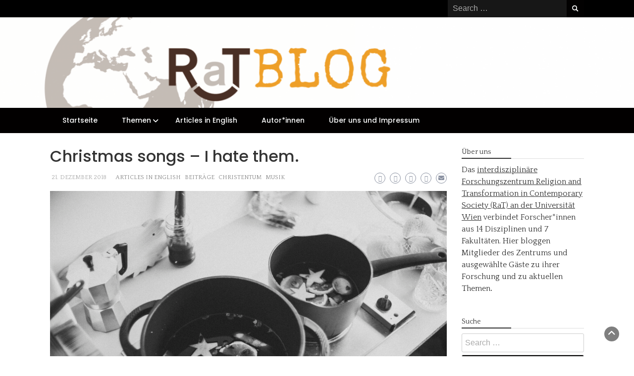

--- FILE ---
content_type: text/html; charset=UTF-8
request_url: https://rat-blog.univie.ac.at/?p=720
body_size: 64322
content:
<!DOCTYPE html>
<html lang="de-AT">
<head>
	<meta charset="UTF-8">
	<meta name="viewport" content="width=device-width, initial-scale=1">
	<link rel="profile" href="https://gmpg.org/xfn/11">
			<link rel="pingback" href="https://rat-blog.univie.ac.at/xmlrpc.php">
		<title>Christmas songs – I hate them. &#8211; RaT-Blog</title>
<meta name='robots' content='max-image-preview:large' />
	<style>img:is([sizes="auto" i], [sizes^="auto," i]) { contain-intrinsic-size: 3000px 1500px }</style>
	<link rel='dns-prefetch' href='//fonts.googleapis.com' />
<link rel="alternate" type="application/rss+xml" title="RaT-Blog &raquo; Feed" href="https://rat-blog.univie.ac.at/?feed=rss2" />
<link rel="alternate" type="application/rss+xml" title="RaT-Blog &raquo; Kommentar-Feed" href="https://rat-blog.univie.ac.at/?feed=comments-rss2" />
<link rel="alternate" type="application/rss+xml" title="RaT-Blog &raquo; Christmas songs – I hate them. Kommentar-Feed" href="https://rat-blog.univie.ac.at/?feed=rss2&#038;p=720" />
<script type="text/javascript">
/* <![CDATA[ */
window._wpemojiSettings = {"baseUrl":"https:\/\/s.w.org\/images\/core\/emoji\/15.0.3\/72x72\/","ext":".png","svgUrl":"https:\/\/s.w.org\/images\/core\/emoji\/15.0.3\/svg\/","svgExt":".svg","source":{"concatemoji":"https:\/\/rat-blog.univie.ac.at\/wp-includes\/js\/wp-emoji-release.min.js?ver=6.7.2"}};
/*! This file is auto-generated */
!function(i,n){var o,s,e;function c(e){try{var t={supportTests:e,timestamp:(new Date).valueOf()};sessionStorage.setItem(o,JSON.stringify(t))}catch(e){}}function p(e,t,n){e.clearRect(0,0,e.canvas.width,e.canvas.height),e.fillText(t,0,0);var t=new Uint32Array(e.getImageData(0,0,e.canvas.width,e.canvas.height).data),r=(e.clearRect(0,0,e.canvas.width,e.canvas.height),e.fillText(n,0,0),new Uint32Array(e.getImageData(0,0,e.canvas.width,e.canvas.height).data));return t.every(function(e,t){return e===r[t]})}function u(e,t,n){switch(t){case"flag":return n(e,"\ud83c\udff3\ufe0f\u200d\u26a7\ufe0f","\ud83c\udff3\ufe0f\u200b\u26a7\ufe0f")?!1:!n(e,"\ud83c\uddfa\ud83c\uddf3","\ud83c\uddfa\u200b\ud83c\uddf3")&&!n(e,"\ud83c\udff4\udb40\udc67\udb40\udc62\udb40\udc65\udb40\udc6e\udb40\udc67\udb40\udc7f","\ud83c\udff4\u200b\udb40\udc67\u200b\udb40\udc62\u200b\udb40\udc65\u200b\udb40\udc6e\u200b\udb40\udc67\u200b\udb40\udc7f");case"emoji":return!n(e,"\ud83d\udc26\u200d\u2b1b","\ud83d\udc26\u200b\u2b1b")}return!1}function f(e,t,n){var r="undefined"!=typeof WorkerGlobalScope&&self instanceof WorkerGlobalScope?new OffscreenCanvas(300,150):i.createElement("canvas"),a=r.getContext("2d",{willReadFrequently:!0}),o=(a.textBaseline="top",a.font="600 32px Arial",{});return e.forEach(function(e){o[e]=t(a,e,n)}),o}function t(e){var t=i.createElement("script");t.src=e,t.defer=!0,i.head.appendChild(t)}"undefined"!=typeof Promise&&(o="wpEmojiSettingsSupports",s=["flag","emoji"],n.supports={everything:!0,everythingExceptFlag:!0},e=new Promise(function(e){i.addEventListener("DOMContentLoaded",e,{once:!0})}),new Promise(function(t){var n=function(){try{var e=JSON.parse(sessionStorage.getItem(o));if("object"==typeof e&&"number"==typeof e.timestamp&&(new Date).valueOf()<e.timestamp+604800&&"object"==typeof e.supportTests)return e.supportTests}catch(e){}return null}();if(!n){if("undefined"!=typeof Worker&&"undefined"!=typeof OffscreenCanvas&&"undefined"!=typeof URL&&URL.createObjectURL&&"undefined"!=typeof Blob)try{var e="postMessage("+f.toString()+"("+[JSON.stringify(s),u.toString(),p.toString()].join(",")+"));",r=new Blob([e],{type:"text/javascript"}),a=new Worker(URL.createObjectURL(r),{name:"wpTestEmojiSupports"});return void(a.onmessage=function(e){c(n=e.data),a.terminate(),t(n)})}catch(e){}c(n=f(s,u,p))}t(n)}).then(function(e){for(var t in e)n.supports[t]=e[t],n.supports.everything=n.supports.everything&&n.supports[t],"flag"!==t&&(n.supports.everythingExceptFlag=n.supports.everythingExceptFlag&&n.supports[t]);n.supports.everythingExceptFlag=n.supports.everythingExceptFlag&&!n.supports.flag,n.DOMReady=!1,n.readyCallback=function(){n.DOMReady=!0}}).then(function(){return e}).then(function(){var e;n.supports.everything||(n.readyCallback(),(e=n.source||{}).concatemoji?t(e.concatemoji):e.wpemoji&&e.twemoji&&(t(e.twemoji),t(e.wpemoji)))}))}((window,document),window._wpemojiSettings);
/* ]]> */
</script>
<style id='wp-emoji-styles-inline-css' type='text/css'>

	img.wp-smiley, img.emoji {
		display: inline !important;
		border: none !important;
		box-shadow: none !important;
		height: 1em !important;
		width: 1em !important;
		margin: 0 0.07em !important;
		vertical-align: -0.1em !important;
		background: none !important;
		padding: 0 !important;
	}
</style>
<link rel='stylesheet' id='wp-block-library-css' href='https://rat-blog.univie.ac.at/wp-includes/css/dist/block-library/style.min.css?ver=6.7.2' type='text/css' media='all' />
<style id='wp-block-library-theme-inline-css' type='text/css'>
.wp-block-audio :where(figcaption){color:#555;font-size:13px;text-align:center}.is-dark-theme .wp-block-audio :where(figcaption){color:#ffffffa6}.wp-block-audio{margin:0 0 1em}.wp-block-code{border:1px solid #ccc;border-radius:4px;font-family:Menlo,Consolas,monaco,monospace;padding:.8em 1em}.wp-block-embed :where(figcaption){color:#555;font-size:13px;text-align:center}.is-dark-theme .wp-block-embed :where(figcaption){color:#ffffffa6}.wp-block-embed{margin:0 0 1em}.blocks-gallery-caption{color:#555;font-size:13px;text-align:center}.is-dark-theme .blocks-gallery-caption{color:#ffffffa6}:root :where(.wp-block-image figcaption){color:#555;font-size:13px;text-align:center}.is-dark-theme :root :where(.wp-block-image figcaption){color:#ffffffa6}.wp-block-image{margin:0 0 1em}.wp-block-pullquote{border-bottom:4px solid;border-top:4px solid;color:currentColor;margin-bottom:1.75em}.wp-block-pullquote cite,.wp-block-pullquote footer,.wp-block-pullquote__citation{color:currentColor;font-size:.8125em;font-style:normal;text-transform:uppercase}.wp-block-quote{border-left:.25em solid;margin:0 0 1.75em;padding-left:1em}.wp-block-quote cite,.wp-block-quote footer{color:currentColor;font-size:.8125em;font-style:normal;position:relative}.wp-block-quote:where(.has-text-align-right){border-left:none;border-right:.25em solid;padding-left:0;padding-right:1em}.wp-block-quote:where(.has-text-align-center){border:none;padding-left:0}.wp-block-quote.is-large,.wp-block-quote.is-style-large,.wp-block-quote:where(.is-style-plain){border:none}.wp-block-search .wp-block-search__label{font-weight:700}.wp-block-search__button{border:1px solid #ccc;padding:.375em .625em}:where(.wp-block-group.has-background){padding:1.25em 2.375em}.wp-block-separator.has-css-opacity{opacity:.4}.wp-block-separator{border:none;border-bottom:2px solid;margin-left:auto;margin-right:auto}.wp-block-separator.has-alpha-channel-opacity{opacity:1}.wp-block-separator:not(.is-style-wide):not(.is-style-dots){width:100px}.wp-block-separator.has-background:not(.is-style-dots){border-bottom:none;height:1px}.wp-block-separator.has-background:not(.is-style-wide):not(.is-style-dots){height:2px}.wp-block-table{margin:0 0 1em}.wp-block-table td,.wp-block-table th{word-break:normal}.wp-block-table :where(figcaption){color:#555;font-size:13px;text-align:center}.is-dark-theme .wp-block-table :where(figcaption){color:#ffffffa6}.wp-block-video :where(figcaption){color:#555;font-size:13px;text-align:center}.is-dark-theme .wp-block-video :where(figcaption){color:#ffffffa6}.wp-block-video{margin:0 0 1em}:root :where(.wp-block-template-part.has-background){margin-bottom:0;margin-top:0;padding:1.25em 2.375em}
</style>
<style id='classic-theme-styles-inline-css' type='text/css'>
/*! This file is auto-generated */
.wp-block-button__link{color:#fff;background-color:#32373c;border-radius:9999px;box-shadow:none;text-decoration:none;padding:calc(.667em + 2px) calc(1.333em + 2px);font-size:1.125em}.wp-block-file__button{background:#32373c;color:#fff;text-decoration:none}
</style>
<style id='global-styles-inline-css' type='text/css'>
:root{--wp--preset--aspect-ratio--square: 1;--wp--preset--aspect-ratio--4-3: 4/3;--wp--preset--aspect-ratio--3-4: 3/4;--wp--preset--aspect-ratio--3-2: 3/2;--wp--preset--aspect-ratio--2-3: 2/3;--wp--preset--aspect-ratio--16-9: 16/9;--wp--preset--aspect-ratio--9-16: 9/16;--wp--preset--color--black: #000000;--wp--preset--color--cyan-bluish-gray: #abb8c3;--wp--preset--color--white: #ffffff;--wp--preset--color--pale-pink: #f78da7;--wp--preset--color--vivid-red: #cf2e2e;--wp--preset--color--luminous-vivid-orange: #ff6900;--wp--preset--color--luminous-vivid-amber: #fcb900;--wp--preset--color--light-green-cyan: #7bdcb5;--wp--preset--color--vivid-green-cyan: #00d084;--wp--preset--color--pale-cyan-blue: #8ed1fc;--wp--preset--color--vivid-cyan-blue: #0693e3;--wp--preset--color--vivid-purple: #9b51e0;--wp--preset--gradient--vivid-cyan-blue-to-vivid-purple: linear-gradient(135deg,rgba(6,147,227,1) 0%,rgb(155,81,224) 100%);--wp--preset--gradient--light-green-cyan-to-vivid-green-cyan: linear-gradient(135deg,rgb(122,220,180) 0%,rgb(0,208,130) 100%);--wp--preset--gradient--luminous-vivid-amber-to-luminous-vivid-orange: linear-gradient(135deg,rgba(252,185,0,1) 0%,rgba(255,105,0,1) 100%);--wp--preset--gradient--luminous-vivid-orange-to-vivid-red: linear-gradient(135deg,rgba(255,105,0,1) 0%,rgb(207,46,46) 100%);--wp--preset--gradient--very-light-gray-to-cyan-bluish-gray: linear-gradient(135deg,rgb(238,238,238) 0%,rgb(169,184,195) 100%);--wp--preset--gradient--cool-to-warm-spectrum: linear-gradient(135deg,rgb(74,234,220) 0%,rgb(151,120,209) 20%,rgb(207,42,186) 40%,rgb(238,44,130) 60%,rgb(251,105,98) 80%,rgb(254,248,76) 100%);--wp--preset--gradient--blush-light-purple: linear-gradient(135deg,rgb(255,206,236) 0%,rgb(152,150,240) 100%);--wp--preset--gradient--blush-bordeaux: linear-gradient(135deg,rgb(254,205,165) 0%,rgb(254,45,45) 50%,rgb(107,0,62) 100%);--wp--preset--gradient--luminous-dusk: linear-gradient(135deg,rgb(255,203,112) 0%,rgb(199,81,192) 50%,rgb(65,88,208) 100%);--wp--preset--gradient--pale-ocean: linear-gradient(135deg,rgb(255,245,203) 0%,rgb(182,227,212) 50%,rgb(51,167,181) 100%);--wp--preset--gradient--electric-grass: linear-gradient(135deg,rgb(202,248,128) 0%,rgb(113,206,126) 100%);--wp--preset--gradient--midnight: linear-gradient(135deg,rgb(2,3,129) 0%,rgb(40,116,252) 100%);--wp--preset--font-size--small: 13px;--wp--preset--font-size--medium: 20px;--wp--preset--font-size--large: 36px;--wp--preset--font-size--x-large: 42px;--wp--preset--spacing--20: 0.44rem;--wp--preset--spacing--30: 0.67rem;--wp--preset--spacing--40: 1rem;--wp--preset--spacing--50: 1.5rem;--wp--preset--spacing--60: 2.25rem;--wp--preset--spacing--70: 3.38rem;--wp--preset--spacing--80: 5.06rem;--wp--preset--shadow--natural: 6px 6px 9px rgba(0, 0, 0, 0.2);--wp--preset--shadow--deep: 12px 12px 50px rgba(0, 0, 0, 0.4);--wp--preset--shadow--sharp: 6px 6px 0px rgba(0, 0, 0, 0.2);--wp--preset--shadow--outlined: 6px 6px 0px -3px rgba(255, 255, 255, 1), 6px 6px rgba(0, 0, 0, 1);--wp--preset--shadow--crisp: 6px 6px 0px rgba(0, 0, 0, 1);}:where(.is-layout-flex){gap: 0.5em;}:where(.is-layout-grid){gap: 0.5em;}body .is-layout-flex{display: flex;}.is-layout-flex{flex-wrap: wrap;align-items: center;}.is-layout-flex > :is(*, div){margin: 0;}body .is-layout-grid{display: grid;}.is-layout-grid > :is(*, div){margin: 0;}:where(.wp-block-columns.is-layout-flex){gap: 2em;}:where(.wp-block-columns.is-layout-grid){gap: 2em;}:where(.wp-block-post-template.is-layout-flex){gap: 1.25em;}:where(.wp-block-post-template.is-layout-grid){gap: 1.25em;}.has-black-color{color: var(--wp--preset--color--black) !important;}.has-cyan-bluish-gray-color{color: var(--wp--preset--color--cyan-bluish-gray) !important;}.has-white-color{color: var(--wp--preset--color--white) !important;}.has-pale-pink-color{color: var(--wp--preset--color--pale-pink) !important;}.has-vivid-red-color{color: var(--wp--preset--color--vivid-red) !important;}.has-luminous-vivid-orange-color{color: var(--wp--preset--color--luminous-vivid-orange) !important;}.has-luminous-vivid-amber-color{color: var(--wp--preset--color--luminous-vivid-amber) !important;}.has-light-green-cyan-color{color: var(--wp--preset--color--light-green-cyan) !important;}.has-vivid-green-cyan-color{color: var(--wp--preset--color--vivid-green-cyan) !important;}.has-pale-cyan-blue-color{color: var(--wp--preset--color--pale-cyan-blue) !important;}.has-vivid-cyan-blue-color{color: var(--wp--preset--color--vivid-cyan-blue) !important;}.has-vivid-purple-color{color: var(--wp--preset--color--vivid-purple) !important;}.has-black-background-color{background-color: var(--wp--preset--color--black) !important;}.has-cyan-bluish-gray-background-color{background-color: var(--wp--preset--color--cyan-bluish-gray) !important;}.has-white-background-color{background-color: var(--wp--preset--color--white) !important;}.has-pale-pink-background-color{background-color: var(--wp--preset--color--pale-pink) !important;}.has-vivid-red-background-color{background-color: var(--wp--preset--color--vivid-red) !important;}.has-luminous-vivid-orange-background-color{background-color: var(--wp--preset--color--luminous-vivid-orange) !important;}.has-luminous-vivid-amber-background-color{background-color: var(--wp--preset--color--luminous-vivid-amber) !important;}.has-light-green-cyan-background-color{background-color: var(--wp--preset--color--light-green-cyan) !important;}.has-vivid-green-cyan-background-color{background-color: var(--wp--preset--color--vivid-green-cyan) !important;}.has-pale-cyan-blue-background-color{background-color: var(--wp--preset--color--pale-cyan-blue) !important;}.has-vivid-cyan-blue-background-color{background-color: var(--wp--preset--color--vivid-cyan-blue) !important;}.has-vivid-purple-background-color{background-color: var(--wp--preset--color--vivid-purple) !important;}.has-black-border-color{border-color: var(--wp--preset--color--black) !important;}.has-cyan-bluish-gray-border-color{border-color: var(--wp--preset--color--cyan-bluish-gray) !important;}.has-white-border-color{border-color: var(--wp--preset--color--white) !important;}.has-pale-pink-border-color{border-color: var(--wp--preset--color--pale-pink) !important;}.has-vivid-red-border-color{border-color: var(--wp--preset--color--vivid-red) !important;}.has-luminous-vivid-orange-border-color{border-color: var(--wp--preset--color--luminous-vivid-orange) !important;}.has-luminous-vivid-amber-border-color{border-color: var(--wp--preset--color--luminous-vivid-amber) !important;}.has-light-green-cyan-border-color{border-color: var(--wp--preset--color--light-green-cyan) !important;}.has-vivid-green-cyan-border-color{border-color: var(--wp--preset--color--vivid-green-cyan) !important;}.has-pale-cyan-blue-border-color{border-color: var(--wp--preset--color--pale-cyan-blue) !important;}.has-vivid-cyan-blue-border-color{border-color: var(--wp--preset--color--vivid-cyan-blue) !important;}.has-vivid-purple-border-color{border-color: var(--wp--preset--color--vivid-purple) !important;}.has-vivid-cyan-blue-to-vivid-purple-gradient-background{background: var(--wp--preset--gradient--vivid-cyan-blue-to-vivid-purple) !important;}.has-light-green-cyan-to-vivid-green-cyan-gradient-background{background: var(--wp--preset--gradient--light-green-cyan-to-vivid-green-cyan) !important;}.has-luminous-vivid-amber-to-luminous-vivid-orange-gradient-background{background: var(--wp--preset--gradient--luminous-vivid-amber-to-luminous-vivid-orange) !important;}.has-luminous-vivid-orange-to-vivid-red-gradient-background{background: var(--wp--preset--gradient--luminous-vivid-orange-to-vivid-red) !important;}.has-very-light-gray-to-cyan-bluish-gray-gradient-background{background: var(--wp--preset--gradient--very-light-gray-to-cyan-bluish-gray) !important;}.has-cool-to-warm-spectrum-gradient-background{background: var(--wp--preset--gradient--cool-to-warm-spectrum) !important;}.has-blush-light-purple-gradient-background{background: var(--wp--preset--gradient--blush-light-purple) !important;}.has-blush-bordeaux-gradient-background{background: var(--wp--preset--gradient--blush-bordeaux) !important;}.has-luminous-dusk-gradient-background{background: var(--wp--preset--gradient--luminous-dusk) !important;}.has-pale-ocean-gradient-background{background: var(--wp--preset--gradient--pale-ocean) !important;}.has-electric-grass-gradient-background{background: var(--wp--preset--gradient--electric-grass) !important;}.has-midnight-gradient-background{background: var(--wp--preset--gradient--midnight) !important;}.has-small-font-size{font-size: var(--wp--preset--font-size--small) !important;}.has-medium-font-size{font-size: var(--wp--preset--font-size--medium) !important;}.has-large-font-size{font-size: var(--wp--preset--font-size--large) !important;}.has-x-large-font-size{font-size: var(--wp--preset--font-size--x-large) !important;}
:where(.wp-block-post-template.is-layout-flex){gap: 1.25em;}:where(.wp-block-post-template.is-layout-grid){gap: 1.25em;}
:where(.wp-block-columns.is-layout-flex){gap: 2em;}:where(.wp-block-columns.is-layout-grid){gap: 2em;}
:root :where(.wp-block-pullquote){font-size: 1.5em;line-height: 1.6;}
</style>
<link rel='stylesheet' id='authors-list-css-css' href='https://rat-blog.univie.ac.at/wp-content/plugins/authors-list/backend/assets/css/front.css?ver=2.0.6.1' type='text/css' media='all' />
<link rel='stylesheet' id='jquery-ui-css-css' href='https://rat-blog.univie.ac.at/wp-content/plugins/authors-list/backend/assets/css/jquery-ui.css?ver=2.0.6.1' type='text/css' media='all' />
<link rel='stylesheet' id='widgetopts-styles-css' href='https://rat-blog.univie.ac.at/wp-content/plugins/widget-options/assets/css/widget-options.css?ver=4.1.1' type='text/css' media='all' />
<link rel='stylesheet' id='bootstrap-css' href='https://rat-blog.univie.ac.at/wp-content/themes/wp-newspaper/css/bootstrap.css?ver=6.7.2' type='text/css' media='all' />
<link rel='stylesheet' id='fontawesome-css' href='https://rat-blog.univie.ac.at/wp-content/themes/wp-newspaper/css/font-awesome.css?ver=6.7.2' type='text/css' media='all' />
<link rel='stylesheet' id='owl-css' href='https://rat-blog.univie.ac.at/wp-content/themes/wp-newspaper/css/owl.carousel.css?ver=6.7.2' type='text/css' media='all' />
<link rel='stylesheet' id='wp-newspaper-googlefonts-css' href='https://fonts.googleapis.com/css?family=Quattrocento%3A200%2C300%2C400%2C500%2C600%2C700%2C800%2C900%7CPlayfair+Display%3A200%2C300%2C400%2C500%2C600%2C700%2C800%2C900%7CMontserrat+Alternates%3A200%2C300%2C400%2C500%2C600%2C700%2C800%2C900%7CMontserrat%3A200%2C300%2C400%2C500%2C600%2C700%2C800%2C900%7CMontserrat%3A200%2C300%2C400%2C500%2C600%2C700%2C800%2C900%7CMontserrat%3A200%2C300%2C400%2C500%2C600%2C700%2C800%2C900%7CReem+Kufi%3A200%2C300%2C400%2C500%2C600%2C700%2C800%2C900%7CPoppins%3A200%2C300%2C400%2C500%2C600%2C700%2C800%2C900%7C&#038;ver=6.7.2' type='text/css' media='all' />
<link rel='stylesheet' id='wp-newspaper-style-css' href='https://rat-blog.univie.ac.at/wp-content/themes/wp-newspaper/style.css?ver=1.0.5' type='text/css' media='all' />
<style id='wp-newspaper-style-inline-css' type='text/css'>
.detail-content h1{ font:500 32px/1em Poppins; }h1{ color:#333; }.detail-content h2{ font:400 28px/1em Mirza; }h2{ color:#333; }.detail-content h3{ font:300 24px/1em Monda; }h3{ color:#333; }.detail-content h4{ font:200 21px/1em Moul; }h4{ color:#333; }.detail-content h5{ font:150 15px/1em Ovo; }h5{ color:#333; }.detail-content h6{ font:100 12px/1em Oxygen; }h6{ color:#333; }
                body{ font: 400 16px/24px Quattrocento; color: #333; }
                body{ background-color: #fff; }

                article{ font: 400 18px/31px Playfair Display; color: #333; }

                div.container{ max-width: 1108px; }

                
                



                header .logo img{ height: 62px; }
                .site-title a{ font-size: 31px; font-family: Montserrat Alternates; color: #000000;}
                header .logo .site-description{color: #020101;}
                section.top-bar{padding: 91px 0;}

                section.top-bar:before {background: #ffffff; opacity: 0;}


                

               


                
                

                .blog-news-title{ font-size: 22px; font-family: Montserrat; line-height: 30px; font-weight: 600;}
                .blog-news-title a{color: #0c9499;}

                

                


                
               

                // link color
                a{color:#ececec;}

                #primary-menu li a {color: #fff;}
                header .main-nav{background-color: #020000;}
                .main-navigation ul ul.sub-menu{background-color: #020000;}
                .main-navigation .nav-menu{background-color: #020000;}
                #primary-menu li a{ font-size: 14px; font-family: Poppins; font-weight: 500;}
                footer.main{background-color: #ececec;}


                header .top-info.pri-bg-color{background-color: #000000;}

                


                /*buttons*/
                header .search-submit,.widget .profile-link,
                .woocommerce #respond input#submit.alt, .woocommerce a.button.alt,
                .woocommerce button.button.alt, .woocommerce input.button.alt,.woocommerce #respond input#submit, .woocommerce a.button, .woocommerce button.button,
                .woocommerce input.button,form#wte_enquiry_contact_form input#enquiry_submit_button,#blossomthemes-email-newsletter-626 input.subscribe-submit-626,
                .jetpack_subscription_widget,.widget_search .search-submit,.widget-instagram .owl-carousel .owl-nav .owl-prev,
                .widget-instagram .owl-carousel .owl-nav .owl-next,.widget_search input.search-submit
                {background-color: #020101;}

                


                .home-pages{background-color:#dd3333;}


                

               
        
</style>
<script type="text/javascript" src="https://rat-blog.univie.ac.at/wp-includes/js/jquery/jquery.min.js?ver=3.7.1" id="jquery-core-js"></script>
<script type="text/javascript" src="https://rat-blog.univie.ac.at/wp-includes/js/jquery/jquery-migrate.min.js?ver=3.4.1" id="jquery-migrate-js"></script>
<script type="text/javascript" id="wp_newspaper_loadmore-js-extra">
/* <![CDATA[ */
var wp_newspaper_loadmore_params = {"ajaxurl":"https:\/\/rat-blog.univie.ac.at\/wp-admin\/admin-ajax.php","current_page":"1","max_page":"21","cat":"0"};
/* ]]> */
</script>
<script type="text/javascript" src="https://rat-blog.univie.ac.at/wp-content/themes/wp-newspaper/js/loadmore.js?ver=6.7.2" id="wp_newspaper_loadmore-js"></script>
<link rel="https://api.w.org/" href="https://rat-blog.univie.ac.at/index.php?rest_route=/" /><link rel="alternate" title="JSON" type="application/json" href="https://rat-blog.univie.ac.at/index.php?rest_route=/wp/v2/posts/720" /><link rel="EditURI" type="application/rsd+xml" title="RSD" href="https://rat-blog.univie.ac.at/xmlrpc.php?rsd" />
<meta name="generator" content="WordPress 6.7.2" />
<link rel="canonical" href="https://rat-blog.univie.ac.at/?p=720" />
<link rel='shortlink' href='https://rat-blog.univie.ac.at/?p=720' />
<link rel="alternate" title="oEmbed (JSON)" type="application/json+oembed" href="https://rat-blog.univie.ac.at/index.php?rest_route=%2Foembed%2F1.0%2Fembed&#038;url=https%3A%2F%2Frat-blog.univie.ac.at%2F%3Fp%3D720" />
<link rel="alternate" title="oEmbed (XML)" type="text/xml+oembed" href="https://rat-blog.univie.ac.at/index.php?rest_route=%2Foembed%2F1.0%2Fembed&#038;url=https%3A%2F%2Frat-blog.univie.ac.at%2F%3Fp%3D720&#038;format=xml" />
<link rel="icon" href="https://rat-blog.univie.ac.at/wp-content/uploads/2022/08/cropped-cropped-rat_logo_neu-e1496221064153-1-32x32.jpg" sizes="32x32" />
<link rel="icon" href="https://rat-blog.univie.ac.at/wp-content/uploads/2022/08/cropped-cropped-rat_logo_neu-e1496221064153-1-192x192.jpg" sizes="192x192" />
<link rel="apple-touch-icon" href="https://rat-blog.univie.ac.at/wp-content/uploads/2022/08/cropped-cropped-rat_logo_neu-e1496221064153-1-180x180.jpg" />
<meta name="msapplication-TileImage" content="https://rat-blog.univie.ac.at/wp-content/uploads/2022/08/cropped-cropped-rat_logo_neu-e1496221064153-1-270x270.jpg" />
</head>
<body class="post-template-default single single-post postid-720 single-format-standard wp-embed-responsive">

<a class="skip-link screen-reader-text" href="#content">Skip to content</a>





<header>
	
	<section class="top-info pri-bg-color">
		<div class="container">
			<div class="row">
				<!-- Brand and toggle get grouped for better mobile display -->	
				<div class="col-xs-12 col-sm-6">
					<div class="social-icons">
						<ul class="list-inline">
                    
        
</ul>					</div>
				</div>

													<div class="col-xs-12 col-sm-6 text-right"><div class="search-top"><form role="search" method="get" class="search-form" action="https://rat-blog.univie.ac.at/">
    <label>
        <span class="screen-reader-text">Search for:</span>
        <input type="search" class="search-field" placeholder="Search &hellip;"
            value="" name="s" title="Search for:" />
    </label>
    <input type="submit" class="search-submit" value="Search" />
</form>	</div></div>
										</div>
	</div>
</section>

<section class="top-bar" style=background-image:url(https://rat-blog.univie.ac.at/wp-content/uploads/2022/09/cropped-cropped-rat-logo-breit-hell.png)>
	<div class="container">
		<div class="row top-head-2">
			<div class="col-sm-4 logo text-left">			
							</div>

		</div>
	</div> <!-- /.end of container -->
</section> <!-- /.end of section -->





<section  class="main-nav nav-two  sticky-header">
	<div class="container">
		<nav id="site-navigation" class="main-navigation">
			<button class="menu-toggle" aria-controls="primary-menu" aria-expanded="false"><!-- Primary Menu -->
				<div id="nav-icon">
					<span></span>
					<span></span>
					<span></span>
					<span></span>
				</div>
			</button>
			<div class="menu-primary-container"><ul id="primary-menu" class="menu"><li id="menu-item-1478" class="menu-item menu-item-type-custom menu-item-object-custom menu-item-home menu-item-1478"><a href="https://rat-blog.univie.ac.at">Startseite</a></li>
<li id="menu-item-2848" class="menu-item menu-item-type-taxonomy menu-item-object-category current-post-ancestor menu-item-has-children menu-item-2848"><a href="https://rat-blog.univie.ac.at/?cat=135">Themen</a>
<ul class="sub-menu">
	<li id="menu-item-2855" class="menu-item menu-item-type-taxonomy menu-item-object-category current-post-ancestor menu-item-has-children menu-item-2855"><a href="https://rat-blog.univie.ac.at/?cat=136">Religion</a>
	<ul class="sub-menu">
		<li id="menu-item-2860" class="menu-item menu-item-type-taxonomy menu-item-object-category menu-item-2860"><a href="https://rat-blog.univie.ac.at/?cat=139">Judentum</a></li>
		<li id="menu-item-2859" class="menu-item menu-item-type-taxonomy menu-item-object-category menu-item-2859"><a href="https://rat-blog.univie.ac.at/?cat=138">Islam</a></li>
		<li id="menu-item-2857" class="menu-item menu-item-type-taxonomy menu-item-object-category current-post-ancestor current-menu-parent current-post-parent menu-item-2857"><a href="https://rat-blog.univie.ac.at/?cat=137">Christentum</a></li>
		<li id="menu-item-2856" class="menu-item menu-item-type-taxonomy menu-item-object-category menu-item-2856"><a href="https://rat-blog.univie.ac.at/?cat=140">Buddhismus, Konfuzianismus, Daoismus</a></li>
		<li id="menu-item-2858" class="menu-item menu-item-type-taxonomy menu-item-object-category menu-item-2858"><a href="https://rat-blog.univie.ac.at/?cat=141">Hinduismus</a></li>
		<li id="menu-item-2861" class="menu-item menu-item-type-taxonomy menu-item-object-category menu-item-2861"><a href="https://rat-blog.univie.ac.at/?cat=142">Neue religiöse Bewegungen</a></li>
	</ul>
</li>
	<li id="menu-item-2852" class="menu-item menu-item-type-taxonomy menu-item-object-category menu-item-has-children menu-item-2852"><a href="https://rat-blog.univie.ac.at/?cat=146">Gesellschaft</a>
	<ul class="sub-menu">
		<li id="menu-item-2906" class="menu-item menu-item-type-taxonomy menu-item-object-category menu-item-2906"><a href="https://rat-blog.univie.ac.at/?cat=161">Gender</a></li>
		<li id="menu-item-2907" class="menu-item menu-item-type-taxonomy menu-item-object-category menu-item-2907"><a href="https://rat-blog.univie.ac.at/?cat=164">Recht</a></li>
		<li id="menu-item-2876" class="menu-item menu-item-type-taxonomy menu-item-object-category menu-item-2876"><a href="https://rat-blog.univie.ac.at/?cat=158">Migration, Flucht, Integration</a></li>
		<li id="menu-item-2937" class="menu-item menu-item-type-taxonomy menu-item-object-category menu-item-2937"><a href="https://rat-blog.univie.ac.at/?cat=169">(Soziale) Medien</a></li>
		<li id="menu-item-2875" class="menu-item menu-item-type-taxonomy menu-item-object-category menu-item-2875"><a href="https://rat-blog.univie.ac.at/?cat=159">Bildung und Erziehung</a></li>
	</ul>
</li>
	<li id="menu-item-2862" class="menu-item menu-item-type-taxonomy menu-item-object-category menu-item-2862"><a href="https://rat-blog.univie.ac.at/?cat=149">Transformation</a></li>
	<li id="menu-item-2919" class="menu-item menu-item-type-taxonomy menu-item-object-category menu-item-2919"><a href="https://rat-blog.univie.ac.at/?cat=166">Subjekt und Psyche</a></li>
	<li id="menu-item-2869" class="menu-item menu-item-type-taxonomy menu-item-object-category menu-item-2869"><a href="https://rat-blog.univie.ac.at/?cat=154">Ethik</a></li>
	<li id="menu-item-2850" class="menu-item menu-item-type-taxonomy menu-item-object-category current-post-ancestor menu-item-has-children menu-item-2850"><a href="https://rat-blog.univie.ac.at/?cat=144">Kunst</a>
	<ul class="sub-menu">
		<li id="menu-item-2851" class="menu-item menu-item-type-taxonomy menu-item-object-category menu-item-2851"><a href="https://rat-blog.univie.ac.at/?cat=145">Literatur</a></li>
		<li id="menu-item-2909" class="menu-item menu-item-type-taxonomy menu-item-object-category current-post-ancestor current-menu-parent current-post-parent menu-item-2909"><a href="https://rat-blog.univie.ac.at/?cat=163">Musik</a></li>
		<li id="menu-item-2908" class="menu-item menu-item-type-taxonomy menu-item-object-category menu-item-2908"><a href="https://rat-blog.univie.ac.at/?cat=165">Malerei und Zeichnung</a></li>
		<li id="menu-item-2941" class="menu-item menu-item-type-taxonomy menu-item-object-category menu-item-2941"><a href="https://rat-blog.univie.ac.at/?cat=170">Architektur</a></li>
		<li id="menu-item-2924" class="menu-item menu-item-type-taxonomy menu-item-object-category menu-item-2924"><a href="https://rat-blog.univie.ac.at/?cat=168">Film</a></li>
		<li id="menu-item-2877" class="menu-item menu-item-type-taxonomy menu-item-object-category menu-item-2877"><a href="https://rat-blog.univie.ac.at/?cat=160">Tanz</a></li>
	</ul>
</li>
	<li id="menu-item-2863" class="menu-item menu-item-type-taxonomy menu-item-object-category menu-item-has-children menu-item-2863"><a href="https://rat-blog.univie.ac.at/?cat=148">Wissenschaft</a>
	<ul class="sub-menu">
		<li id="menu-item-2872" class="menu-item menu-item-type-taxonomy menu-item-object-category menu-item-2872"><a href="https://rat-blog.univie.ac.at/?cat=156">Religionswissenschaft</a></li>
		<li id="menu-item-2866" class="menu-item menu-item-type-taxonomy menu-item-object-category menu-item-2866"><a href="https://rat-blog.univie.ac.at/?cat=150">Theologie</a></li>
		<li id="menu-item-2865" class="menu-item menu-item-type-taxonomy menu-item-object-category menu-item-2865"><a href="https://rat-blog.univie.ac.at/?cat=151">Philosophie</a></li>
		<li id="menu-item-2912" class="menu-item menu-item-type-taxonomy menu-item-object-category menu-item-2912"><a href="https://rat-blog.univie.ac.at/?cat=162">Sozialwissenschaften</a></li>
		<li id="menu-item-2953" class="menu-item menu-item-type-taxonomy menu-item-object-category menu-item-2953"><a href="https://rat-blog.univie.ac.at/?cat=171">Naturwissenschaften</a></li>
		<li id="menu-item-2871" class="menu-item menu-item-type-taxonomy menu-item-object-category menu-item-2871"><a href="https://rat-blog.univie.ac.at/?cat=157">Pädagogik und Didaktik</a></li>
	</ul>
</li>
	<li id="menu-item-2922" class="menu-item menu-item-type-taxonomy menu-item-object-category menu-item-2922"><a href="https://rat-blog.univie.ac.at/?cat=167">Ökologie</a></li>
	<li id="menu-item-2853" class="menu-item menu-item-type-taxonomy menu-item-object-category menu-item-2853"><a href="https://rat-blog.univie.ac.at/?cat=147">Ökonomie</a></li>
	<li id="menu-item-2854" class="menu-item menu-item-type-taxonomy menu-item-object-category menu-item-2854"><a href="https://rat-blog.univie.ac.at/?cat=143">Politik</a></li>
	<li id="menu-item-2870" class="menu-item menu-item-type-taxonomy menu-item-object-category menu-item-2870"><a href="https://rat-blog.univie.ac.at/?cat=155">Geschichte</a></li>
</ul>
</li>
<li id="menu-item-1900" class="menu-item menu-item-type-taxonomy menu-item-object-category current-post-ancestor current-menu-parent current-post-parent menu-item-1900"><a href="https://rat-blog.univie.ac.at/?cat=2">Articles in English</a></li>
<li id="menu-item-3612" class="menu-item menu-item-type-post_type menu-item-object-page menu-item-3612"><a href="https://rat-blog.univie.ac.at/?page_id=3126">Autor*innen</a></li>
<li id="menu-item-1479" class="menu-item menu-item-type-post_type menu-item-object-page menu-item-1479"><a href="https://rat-blog.univie.ac.at/?page_id=1476">Über uns und Impressum</a></li>
</ul></div>		</nav><!-- #site-navigation -->
	</div>
</section>

</header>


<div id="content" class="inside-page content-area">
  <div class="container">
    <div class="row"> 

      <div class="col-sm-9" id="main-content">
        <section class="page-section">
          <div class="detail-content">

                                
              

<h1 class="page-title">Christmas songs – I hate them.</h1>


<!-- info-social-wrap -->
<div class="info-social-wrap">
<!-- info -->
                      <div class="info">
              <ul class="list-inline">


                
                                                    <li><i class="fa fa-clock-o"></i> <a href="https://rat-blog.univie.ac.at/?m=20181221">21. Dezember 2018</a></li>
                
                                    <li>
                                                 <span class="category"><a href="https://rat-blog.univie.ac.at/?cat=2">Articles in English</a></span>
                                                   <span class="category"><a href="https://rat-blog.univie.ac.at/?cat=3">Beiträge</a></span>
                                                   <span class="category"><a href="https://rat-blog.univie.ac.at/?cat=137">Christentum</a></span>
                                                   <span class="category"><a href="https://rat-blog.univie.ac.at/?cat=163">Musik</a></span>
                                            </li>
                
                                

                                
              </ul>
            </div>
                    <!-- info -->

         <script type="text/javascript">
	var fb = '';
	var twitter = '';
	var pinterest = '';
	var linkedin = '';
</script>


	<div class="social-box">

					<a class="facebook-icon" href="https://www.facebook.com/sharer/sharer.php?u=https%3A%2F%2Frat-blog.univie.ac.at%2F%3Fp%3D720" onclick="return ! window.open( this.href, fb, 'width=500, height=500' )">
			    <i class="fa fa-facebook-f"></i>
			</a>
		
					<a class="twitter-icon" href="https://twitter.com/intent/tweet?text=Christmas%20songs%20–%20I%20hate%20them.&#038;url=https%3A%2F%2Frat-blog.univie.ac.at%2F%3Fp%3D720&#038;via=" onclick="return ! window.open( this.href, twitter, 'width=500, height=500' )">
			   <i class="fa fa-twitter"></i>
			</a>
		
					<a class="pinterest-icon" href="http://pinterest.com/pin/create/button/?url=https%3A%2F%2Frat-blog.univie.ac.at%2F%3Fp%3D720&#038;media=https%3A%2F%2Frat-blog.univie.ac.at%2Fwp-content%2Fuploads%2F2018%2F12%2FFoto-Punsch-Silke-Lapina-scaled.jpg&#038;description=Christmas%20songs%20–%20I%20hate%20them." onclick="return ! window.open( this.href, pinterest, 'width=500, height=500' )">
			    <i class="fa fa-pinterest"></i>
			</a>
		
					<a class="linkedin-icon" href="https://www.linkedin.com/shareArticle?mini=true&#038;url=https%3A%2F%2Frat-blog.univie.ac.at%2F%3Fp%3D720&#038;title=Christmas%20songs%20–%20I%20hate%20them." onclick="return ! window.open( this.href, linkedin, 'width=500, height=500' )">
			    <i class="fa fa-linkedin"></i>
			</a>
		
					<a class="mail-icon" href="mailto:?subject=Christmas%20songs%20–%20I%20hate%20them.&#038;body=Christmas%20songs%20–%20I%20hate%20them.%20https%3A%2F%2Frat-blog.univie.ac.at%2F%3Fp%3D720" target="_blank">
			    <i class="fa fa-envelope"></i>
			</a>
		

	</div>

</div>
<!-- info-social-wrap -->

<div class="single-post">
        


 


  <div class="post-content">
    
          <figure class="feature-image">
        <img width="2560" height="1710" src="https://rat-blog.univie.ac.at/wp-content/uploads/2018/12/Foto-Punsch-Silke-Lapina-scaled.jpg" class="attachment-full size-full wp-post-image" alt="" decoding="async" fetchpriority="high" srcset="https://rat-blog.univie.ac.at/wp-content/uploads/2018/12/Foto-Punsch-Silke-Lapina-scaled.jpg 2560w, https://rat-blog.univie.ac.at/wp-content/uploads/2018/12/Foto-Punsch-Silke-Lapina-300x200.jpg 300w, https://rat-blog.univie.ac.at/wp-content/uploads/2018/12/Foto-Punsch-Silke-Lapina-1024x684.jpg 1024w, https://rat-blog.univie.ac.at/wp-content/uploads/2018/12/Foto-Punsch-Silke-Lapina-768x513.jpg 768w, https://rat-blog.univie.ac.at/wp-content/uploads/2018/12/Foto-Punsch-Silke-Lapina-1536x1026.jpg 1536w, https://rat-blog.univie.ac.at/wp-content/uploads/2018/12/Foto-Punsch-Silke-Lapina-2048x1368.jpg 2048w" sizes="(max-width: 2560px) 100vw, 2560px" />      </figure>      
    
    
    <article>
      <p> </p>
<p><em><strong>Hans Gerald Hödl</strong> opens our ears to the blues resounding in our dearest Christmas carols.</em><span id="more-720"></span></p>
<p>“Christmas songs” are songs like “Last Christmas”. Then there are Christmas carols. There are very fine ones among them, although it is not easy to find a decent version of, say, “Jingle bells”.</p>
<p>In Austria, we can be proud of sharing a wide variety of very fine songs dealing with the birth of the Lord. For example, “Es wird schu glei dumpa”. These songs are folklore (Volksmusik) as opposed to fake-lore (“Volkstümliche Musik”), even if one knows the authors of the song. “Silent Night”, although we know the authors and there is this nice story about why it was written, is “public domain”. Legend has it that the parish organ was out of function and therefore Joseph Mohr and Franz Xaver Gruber had to play a song at Christmas eve that could be accompanied by a guitar. This song has now become one of the most rendered in the world, I suppose, and like “Blowing in the wind” one of the most badly interpreted ones (especially in families without any member capable of singing).</p>
<p>The song is in 6/8 time, and as far as I understand it, the chord progression is at least similar to the one that is the backbone of the blues. The blues being in 4/4, with its tendency to playing the fours as triplets can be interpreted as 6/8 as well, in my humble opinion as a drummer. Methinks that the two versions done by Austrian musicians rendered here are very bluesy.</p>
<p>The<a href="https://www.youtube.com/watch?v=vvb8FwqP6GU"> first one is </a>done by the blind accordionist Otto Lechner and the guitarist Klaus Trabitsch, together with a bunch of fine musicians. It is from their album “Still” (meaning: “quiet”) featuring Christmas carols in instrumental versions somewhere in between folklore, blues and jazz.</p>
<p>The <a href="https://www.youtube.com/watch?v=B040kP4r67Q">other one </a>is done by Al Cook, whose real name is “Alois Koch”, an Austrian blues-musician who taught himself to play the guitar by listening to Blues and Rock and Roll records in his teens. He has never been to the USA, but he knows all about the history of the blues (including the ability to rightly distinguish between delta blues and Chicago-style…). When I was still living in Vienna, I sometimes attended the catholic service on Sunday evening in St. Stephen’s Cathedral. From time to time, I saw him there, even taking the sacrament.</p>
<p>Merry X-Mas all you Blues-lovers out there!</p>
<p> </p>
<p>Photo by Silke Lapina: <a href="http://www.silkelapina.com/">http://www.silkelapina.com/</a></p>


<hr class="wp-block-separator has-css-opacity"/>



<p><strong>Rat-Blog Nr. 12/2018</strong></p>

                
                    <!--begin code -->

                    
                    <div class="pp-multiple-authors-boxes-wrapper pp-multiple-authors-wrapper pp-multiple-authors-layout-boxed multiple-authors-target-the-content box-post-id-3179 box-instance-id-1 ppma_boxes_3179"
                    data-post_id="3179"
                    data-instance_id="1"
                    data-additional_class="pp-multiple-authors-layout-boxed.multiple-authors-target-the-content"
                    data-original_class="pp-multiple-authors-boxes-wrapper pp-multiple-authors-wrapper box-post-id-3179 box-instance-id-1">
                                                <span class="ppma-layout-prefix"></span>
                        <div class="ppma-author-category-wrap">
                                                                                                                                    <span class="ppma-category-group ppma-category-group-1 category-index-0">
                                                                                                                        <ul class="pp-multiple-authors-boxes-ul author-ul-0">
                                                                                                                                                                                                                                                                                                                                                                                                                                                                                                                                                                    
                                                                                                                    <li class="pp-multiple-authors-boxes-li author_index_0 author_hans-gerald-hoedl has-avatar">
                                                                                                                                                                                    <div class="pp-author-boxes-avatar">
                                                                    <div class="avatar-image">
                                                                                                                                                                                                                                                                                                                                                                                                                            </div>
                                                                                                                                    </div>
                                                            
                                                            <div class="pp-author-boxes-avatar-details">
                                                                <div class="pp-author-boxes-name multiple-authors-name"><a href="https://rat-blog.univie.ac.at/?author_name=hans-gerald-hoedl" rel="author" title="Hans Gerald Hödl" class="author url fn">Hans Gerald Hödl</a></div>                                                                                                                                                                                                        <p class="pp-author-boxes-description multiple-authors-description author-description-0">
                                                                                                                                                    Hans Gerald Hödl ist Mitglied des Forschungszentrums RaT. Er ist a.O. Universitätsprofessor am Institut für Religionswissenschaft an der Katholisch-Theologischen Fakultät der Universität Wien. Außerdem spielt er Schlagzeug.                                                                                                                                                </p>
                                                                                                                                
                                                                                                                                    <span class="pp-author-boxes-meta multiple-authors-links">
                                                                        <a href="https://rat-blog.univie.ac.at/?author_name=hans-gerald-hoedl" title="View all posts">
                                                                            <span>View all posts</span>
                                                                        </a>
                                                                    </span>
                                                                                                                                <a class="ppma-author-user_url-profile-data ppma-author-field-meta ppma-author-field-type-url" aria-label="Website" href="https://www.religionandtransformation.at/ueber-uns/mitglieder/wissenschafterinnen/gerald-hoedl/"  target="_self"><span class="dashicons dashicons-admin-links"></span> </a>
                                                                                                                            </div>
                                                                                                                                                                                                                        </li>
                                                                                                                                                                                                                                    </ul>
                                                                            </span>
                                                                                                                        </div>
                        <span class="ppma-layout-suffix"></span>
                                            </div>
                    <!--end code -->
                    
                
                            
              
           
    </article>

    <div class="article-footer-social"><script type="text/javascript">
	var fb = '';
	var twitter = '';
	var pinterest = '';
	var linkedin = '';
</script>


	<div class="social-box">

					<a class="facebook-icon" href="https://www.facebook.com/sharer/sharer.php?u=https%3A%2F%2Frat-blog.univie.ac.at%2F%3Fp%3D720" onclick="return ! window.open( this.href, fb, 'width=500, height=500' )">
			    <i class="fa fa-facebook-f"></i>
			</a>
		
					<a class="twitter-icon" href="https://twitter.com/intent/tweet?text=Christmas%20songs%20–%20I%20hate%20them.&#038;url=https%3A%2F%2Frat-blog.univie.ac.at%2F%3Fp%3D720&#038;via=" onclick="return ! window.open( this.href, twitter, 'width=500, height=500' )">
			   <i class="fa fa-twitter"></i>
			</a>
		
					<a class="pinterest-icon" href="http://pinterest.com/pin/create/button/?url=https%3A%2F%2Frat-blog.univie.ac.at%2F%3Fp%3D720&#038;media=https%3A%2F%2Frat-blog.univie.ac.at%2Fwp-content%2Fuploads%2F2018%2F12%2FFoto-Punsch-Silke-Lapina-scaled.jpg&#038;description=Christmas%20songs%20–%20I%20hate%20them." onclick="return ! window.open( this.href, pinterest, 'width=500, height=500' )">
			    <i class="fa fa-pinterest"></i>
			</a>
		
					<a class="linkedin-icon" href="https://www.linkedin.com/shareArticle?mini=true&#038;url=https%3A%2F%2Frat-blog.univie.ac.at%2F%3Fp%3D720&#038;title=Christmas%20songs%20–%20I%20hate%20them." onclick="return ! window.open( this.href, linkedin, 'width=500, height=500' )">
			    <i class="fa fa-linkedin"></i>
			</a>
		
					<a class="mail-icon" href="mailto:?subject=Christmas%20songs%20–%20I%20hate%20them.&#038;body=Christmas%20songs%20–%20I%20hate%20them.%20https%3A%2F%2Frat-blog.univie.ac.at%2F%3Fp%3D720" target="_blank">
			    <i class="fa fa-envelope"></i>
			</a>
		

	</div>

</div>

  </div>

    
        
  </div>


                          	<div id="comments" class="comments-area">
		
					<h2 class="comments-title">
				One thought on &ldquo;Christmas songs – I hate them.&rdquo;			</h2>

			
			<ol class="comment-list">
						<li id="comment-14" class="comment even thread-even depth-1 bypostauthor">
			<article id="div-comment-14" class="comment-body">
				<footer class="comment-meta">
					<div class="comment-author vcard">
												<b class="fn">hermann</b> <span class="says">sagt:</span>					</div><!-- .comment-author -->

					<div class="comment-metadata">
						<a href="https://rat-blog.univie.ac.at/?p=720#comment-14"><time datetime="2020-07-14T14:27:09+00:00">14. Juli 2020 um 14:27&nbsp;Uhr</time></a>					</div><!-- .comment-metadata -->

									</footer><!-- .comment-meta -->

				<div class="comment-content">
					<p>Bist ja doch ein Guter  🙂</p>
				</div><!-- .comment-content -->

							</article><!-- .comment-body -->
		</li><!-- #comment-## -->
			</ol><!-- .comment-list -->

			
		
					<p class="no-comments">Comments are closed.</p>
		
			</div><!-- #comments -->
          </div><!-- /.end of deatil-content -->
        </section> <!-- /.end of section -->  
      </div>

      <div class="col-sm-3">
<div id="secondary" class="widget-area" role="complementary">
	<aside id="text-2" class="widget widget_text"><h5 class="widget-title">Über uns</h5>			<div class="textwidget"><p>Das <a href="https://religionandtransformation.at/" target="_blank" rel="noopener">interdisziplinäre Forschungszentrum Religion and Transformation in Contemporary Society (RaT) an der Universität Wien</a> verbindet Forscher*innen aus 14 Disziplinen und 7 Fakultäten. Hier bloggen Mitglieder des Zentrums und ausgewählte Gäste zu ihrer Forschung und zu aktuellen Themen<strong>.</strong></p>
</div>
		</aside><aside id="block-11" class="widget widget_block"></aside><aside id="block-3" class="widget widget_block">
<div class="wp-block-group"><div class="wp-block-group__inner-container is-layout-flow wp-block-group-is-layout-flow">
<h2 class="wp-block-heading"></h2>



<p></p>
</div></div>
</aside><aside id="block-5" class="widget widget_block">
<div class="wp-block-group"><div class="wp-block-group__inner-container is-layout-flow wp-block-group-is-layout-flow"></div></div>
</aside><aside id="search-2" class="widget widget_search"><h5 class="widget-title">Suche</h5><form role="search" method="get" class="search-form" action="https://rat-blog.univie.ac.at/">
    <label>
        <span class="screen-reader-text">Search for:</span>
        <input type="search" class="search-field" placeholder="Search &hellip;"
            value="" name="s" title="Search for:" />
    </label>
    <input type="submit" class="search-submit" value="Search" />
</form>	</aside><aside id="multiple_authors_widget-5" class="widget multiple_authors_widget"><h5 class="widget-title">Autor*in</h5>
                
                    <!--begin code -->

                    
                    <div class="pp-multiple-authors-boxes-wrapper pp-multiple-authors-wrapper pp-multiple-authors-layout-boxed multiple-authors-target-widget box-post-id-3179 box-instance-id-1 ppma_boxes_3179"
                    data-post_id="3179"
                    data-instance_id="1"
                    data-additional_class="pp-multiple-authors-layout-boxed.multiple-authors-target-widget"
                    data-original_class="pp-multiple-authors-boxes-wrapper pp-multiple-authors-wrapper box-post-id-3179 box-instance-id-1">
                                                <span class="ppma-layout-prefix"></span>
                        <div class="ppma-author-category-wrap">
                                                                                                                                    <span class="ppma-category-group ppma-category-group-1 category-index-0">
                                                                                                                        <ul class="pp-multiple-authors-boxes-ul author-ul-0">
                                                                                                                                                                                                                                                                                                                                                                                                                                                                                                                                                                    
                                                                                                                    <li class="pp-multiple-authors-boxes-li author_index_0 author_hans-gerald-hoedl has-avatar">
                                                                                                                                                                                    <div class="pp-author-boxes-avatar">
                                                                    <div class="avatar-image">
                                                                                                                                                                                                                                                                                                                                                                                                                            </div>
                                                                                                                                    </div>
                                                            
                                                            <div class="pp-author-boxes-avatar-details">
                                                                <div class="pp-author-boxes-name multiple-authors-name"><a href="https://rat-blog.univie.ac.at/?author_name=hans-gerald-hoedl" rel="author" title="Hans Gerald Hödl" class="author url fn">Hans Gerald Hödl</a></div>                                                                                                                                                                                                        <p class="pp-author-boxes-description multiple-authors-description author-description-0">
                                                                                                                                                    Hans Gerald Hödl ist Mitglied des Forschungszentrums RaT. Er ist a.O. Universitätsprofessor am Institut für Religionswissenschaft an der Katholisch-Theologischen Fakultät der Universität Wien. Außerdem spielt er Schlagzeug.                                                                                                                                                </p>
                                                                                                                                
                                                                                                                                    <span class="pp-author-boxes-meta multiple-authors-links">
                                                                        <a href="https://rat-blog.univie.ac.at/?author_name=hans-gerald-hoedl" title="View all posts">
                                                                            <span>View all posts</span>
                                                                        </a>
                                                                    </span>
                                                                                                                                <a class="ppma-author-user_url-profile-data ppma-author-field-meta ppma-author-field-type-url" aria-label="Website" href="https://www.religionandtransformation.at/ueber-uns/mitglieder/wissenschafterinnen/gerald-hoedl/"  target="_self"><span class="dashicons dashicons-admin-links"></span> </a>
                                                                                                                            </div>
                                                                                                                                                                                                                        </li>
                                                                                                                                                                                                                                    </ul>
                                                                            </span>
                                                                                                                        </div>
                        <span class="ppma-layout-suffix"></span>
                                            </div>
                    <!--end code -->
                    
                
                            
        </aside></div><!-- #secondary --></div>

    </div>
  </div>
</div>



<footer class="main">
	<div class="container">
			</div>
</footer>
<div class="copyright text-center">
	Powered by <a href="http://wordpress.org/">WordPress</a> | <a href="https://wpmagplus.com/" target="_blank"  rel="nofollow">WP Newspaper by WP Mag Plus</a>
</div>
<div class="scroll-top-wrapper"> <span class="scroll-top-inner"><i class="fa fa-2x fa-angle-up"></i></span></div>


<style id="mutliple-author-box-inline-style">.pp-multiple-authors-boxes-wrapper.pp-multiple-authors-layout-boxed.multiple-authors-target-the-content .pp-author-boxes-avatar img { 
        width: 80px !important; 
        height: 80px !important; 
    }

    .pp-multiple-authors-boxes-wrapper.pp-multiple-authors-layout-boxed.multiple-authors-target-the-content .pp-author-boxes-avatar img {
        border-style: none !important; 
    }

    .pp-multiple-authors-boxes-wrapper.pp-multiple-authors-layout-boxed.multiple-authors-target-the-content .pp-author-boxes-avatar img {
        border-radius: 50% !important; 
    }

    .pp-multiple-authors-boxes-wrapper.pp-multiple-authors-layout-boxed.multiple-authors-target-the-content .pp-author-boxes-meta a {
        background-color: #655997 !important; 
    }

    .pp-multiple-authors-boxes-wrapper.pp-multiple-authors-layout-boxed.multiple-authors-target-the-content .pp-author-boxes-meta a {
        color: #ffffff !important; 
    }

    .pp-multiple-authors-boxes-wrapper.pp-multiple-authors-layout-boxed.multiple-authors-target-the-content .pp-author-boxes-meta a:hover {
        color: #ffffff !important; 
    }

    .pp-multiple-authors-boxes-wrapper.pp-multiple-authors-layout-boxed.multiple-authors-target-the-content .ppma-author-user_url-profile-data {
        background-color: #655997 !important; 
    }

    .pp-multiple-authors-boxes-wrapper.pp-multiple-authors-layout-boxed.multiple-authors-target-the-content .ppma-author-user_url-profile-data {
        border-radius: 100% !important; 
    }

    .pp-multiple-authors-boxes-wrapper.pp-multiple-authors-layout-boxed.multiple-authors-target-the-content .ppma-author-user_url-profile-data {
        color: #ffffff !important; 
    }

    .pp-multiple-authors-boxes-wrapper.pp-multiple-authors-layout-boxed.multiple-authors-target-the-content .ppma-author-user_url-profile-data:hover {
        color: #ffffff !important; 
    }

    .pp-multiple-authors-boxes-wrapper.pp-multiple-authors-layout-boxed.multiple-authors-target-the-content .ppma-author-user_email-profile-data {
        background-color: #655997 !important; 
    }

    .pp-multiple-authors-boxes-wrapper.pp-multiple-authors-layout-boxed.multiple-authors-target-the-content .ppma-author-user_email-profile-data {
        border-radius: 100% !important; 
    }

    .pp-multiple-authors-boxes-wrapper.pp-multiple-authors-layout-boxed.multiple-authors-target-the-content .ppma-author-user_email-profile-data {
        color: #ffffff !important; 
    }

    .pp-multiple-authors-boxes-wrapper.pp-multiple-authors-layout-boxed.multiple-authors-target-the-content .ppma-author-user_email-profile-data:hover {
        color: #ffffff !important; 
    }

    .pp-multiple-authors-boxes-wrapper.pp-multiple-authors-layout-boxed.multiple-authors-target-the-content .pp-author-boxes-recent-posts-title {
        border-bottom-style: dotted !important; 
    }

    .pp-multiple-authors-boxes-wrapper.pp-multiple-authors-layout-boxed.multiple-authors-target-the-content .pp-multiple-authors-boxes-li {
        border-style: solid !important; 
    }

    .pp-multiple-authors-boxes-wrapper.pp-multiple-authors-layout-boxed.multiple-authors-target-the-content .pp-multiple-authors-boxes-li {
        color: #3c434a !important; 
    }

</style><link rel='stylesheet' id='dashicons-css' href='https://rat-blog.univie.ac.at/wp-includes/css/dashicons.min.css?ver=6.7.2' type='text/css' media='all' />
<link rel='stylesheet' id='multiple-authors-widget-css-css' href='https://rat-blog.univie.ac.at/wp-content/plugins/publishpress-authors/src/assets/css/multiple-authors-widget.css?ver=4.8.1' type='text/css' media='all' />
<style id='multiple-authors-widget-css-inline-css' type='text/css'>
:root { --ppa-color-scheme: #020101; --ppa-color-scheme-active: #020101; }
</style>
<link rel='stylesheet' id='multiple-authors-fontawesome-css' href='https://cdnjs.cloudflare.com/ajax/libs/font-awesome/6.7.1/css/all.min.css?ver=4.8.1' type='text/css' media='all' />
<script type="text/javascript" src="https://rat-blog.univie.ac.at/wp-includes/js/jquery/ui/core.min.js?ver=1.13.3" id="jquery-ui-core-js"></script>
<script type="text/javascript" src="https://rat-blog.univie.ac.at/wp-includes/js/jquery/ui/mouse.min.js?ver=1.13.3" id="jquery-ui-mouse-js"></script>
<script type="text/javascript" src="https://rat-blog.univie.ac.at/wp-includes/js/jquery/ui/slider.min.js?ver=1.13.3" id="jquery-ui-slider-js"></script>
<script type="text/javascript" id="authors-list-js-js-extra">
/* <![CDATA[ */
var authorsListAjaxSearch = {"ajaxurl":"https:\/\/rat-blog.univie.ac.at\/wp-admin\/admin-ajax.php","nonce":"7bed9ba6d7"};
/* ]]> */
</script>
<script type="text/javascript" src="https://rat-blog.univie.ac.at/wp-content/plugins/authors-list/backend/assets/js/front.js?ver=2.0.6.1" id="authors-list-js-js"></script>
<script type="text/javascript" src="https://rat-blog.univie.ac.at/wp-content/themes/wp-newspaper/js/fontawesome.js?ver=5.14.0" id="fontawesome-js"></script>
<script type="text/javascript" src="https://rat-blog.univie.ac.at/wp-content/themes/wp-newspaper/js/script.js?ver=1.0.0" id="wp-newspaper-scripts-js"></script>
<script type="text/javascript" src="https://rat-blog.univie.ac.at/wp-content/themes/wp-newspaper/js/owl.carousel.js?ver=2.2.1" id="owl-js"></script>
<script type="text/javascript" src="https://rat-blog.univie.ac.at/wp-content/themes/wp-newspaper/js/navigation.js?ver=1.0.0" id="wp-newspaper-navigation-js"></script>
</body>
</html>